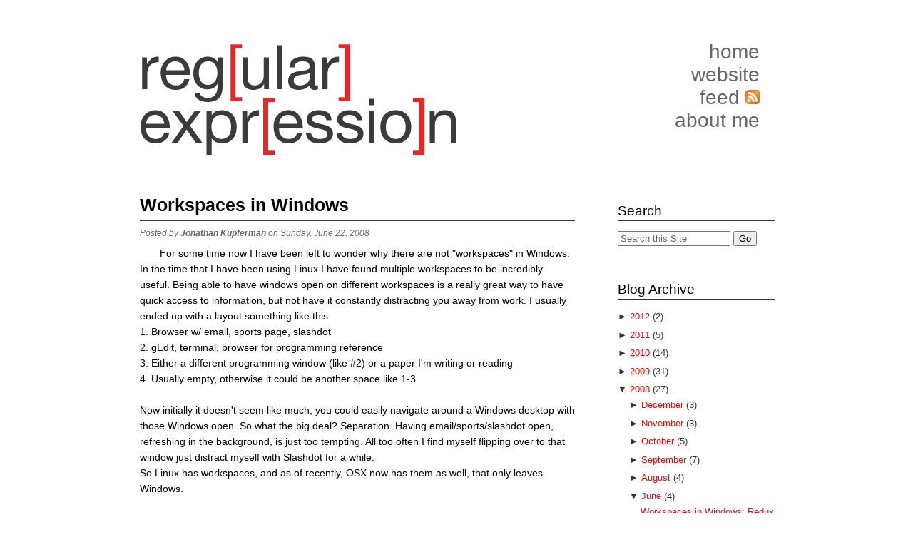

--- FILE ---
content_type: text/html; charset=UTF-8
request_url: https://www.regexprn.com/2008/06/workspaces-in-windows.html?widgetType=BlogArchive&widgetId=BlogArchive1&action=toggle&dir=open&;toggle=MONTHLY-1325404800000&toggleopen=MONTHLY-1212303600000
body_size: 10454
content:
<!DOCTYPE html>
<html xmlns='http://www.w3.org/1999/xhtml' xmlns:b='http://www.google.com/2005/gml/b' xmlns:data='http://www.google.com/2005/gml/data' xmlns:expr='http://www.google.com/2005/gml/expr'>
<head>
<link href='https://www.blogger.com/static/v1/widgets/55013136-widget_css_bundle.css' rel='stylesheet' type='text/css'/>
<!-- a post page -->
<title>Workspaces in Windows</title>
<!-- The index -->
<meta content='KoPFgOpcAIXDxuMjwQh8yi9dYolyEmiZllWjUk1CnCM' name='google-site-verification'/>
<style id='page-skin-1' type='text/css'><!--
#navbar-iframe {
display: none !important;
}
body {
color:#000000;
background-color: #ffffff;
font-family: Arial, Helvetica, "Bitstream Vera Sans", "Nimbus Sans L", Verdana, sans-serif;
font-size:small;
font-size-adjust:none;
font-stretch:normal;
font-style:normal;
font-variant:normal;
font-weight:normal;
line-height:normal;
margin:0;
text-align:center;
}
a:link {
color: #FF0000;
text-decoration:none;
}
a:visited {
color: #990033;
text-decoration:none;
}
a:hover {
color: red;
border-bottom:1px dotted red;
}
a img {
border-width:0;
}
#header-wrapper {
height:200px;
width:1000px;
}
#header-inner {
width: 600px;
float:left;
}
#header-right {
float: right;
padding-right: 75px;
width: 200px;
}
#header-right a:hover,{
border-bottom:1px dotted red;
color: red;
}
#header-right ul {
list-style: none;
text-align: right;
font-size: 28px;
margin: 0 0;
}
#heading a:hover, #heading img:hover {
border-bottom: 0px solid white;
}
#wrap2 {
width: 1000px;
}
#header {
width: 1000px;
color:#000000;
padding-top:57px;
text-align:left;
}
#header a {
color:#666666;
text-transform: lowercase;
}
#header a:hover {
border-bottom: none;
color: red;
}
#header h1 {
font-size:42px;
font-size-adjust:none;
font-stretch:normal;
font-style:italic;
font-variant:normal;
font-weight:normal;
letter-spacing:0;
line-height:normal;
margin:5px 5px 0;
padding:15px 20px 0;
text-transform:none;
}
#header .description {
color:#333333;
font-size:17px;
font-size-adjust:none;
font-stretch:normal;
font-style:italic;
font-variant:normal;
font-weight:normal;
letter-spacing:0;
line-height:normal;
margin:0 5px 5px;
max-width:1000px;
padding:0 20px 15px;
text-transform:none;
}
#header-inner img {
margin-right:auto;
padding-left: 50px;
}
#outer-wrapper {
font-size:100%;
font-size-adjust:none;
font-stretch:normal;
font-style:normal;
font-variant:normal;
font-weight:normal;
line-height:normal;
margin:0 auto;
text-align:left;
width:1000px;
}
#main-wrapper {
float:left;
margin-left:56px;
margin-top:40px;
overflow:visible;
width:610px;
}
#sidebar-wrapper {
float:right;
margin-right:54px;
margin-top:0;
overflow:hidden;
width:220px;
padding-top: 31px;
}
h2 {
border-bottom:1px solid #333333;
color:#000000;
font-size:19px;
font-size-adjust:none;
font-stretch:normal;
font-style:normal;
font-variant:normal;
font-weight:normal;
letter-spacing:0;
line-height:1.4em;
margin:1.5em 0 0.75em;
text-transform:none;
}
h2.date-header {
margin:1.5em 0 0.5em;
}
.post {
margin:0.5em 0 1.5em;
padding-bottom:1.5em;
}
.post h3 {
border-bottom:1px solid #333333;
color:#000000;
font-size:25px;
font-weight:normal;
line-height:1.4em;
margin:0.25em 0 0;
padding:0 0 4px;
}
.post h3 a, .post h3 a:visited, .post h3 strong  {
color:#000000;
display:block;
font-weight:bold;
text-decoration:none;
}
.post h3 a:hover {
border-bottom: none;
color: red;
}
.post h3 strong {
color:#333333;
}
div.post-body {
text-indent: 2.0em;
color:#000000;
font-size:14px;
line-height:1.6em;
margin:0 0 0.75em;
}
.post-body p {
margin: 8px 0;
}
.post-body blockquote {
line-height:1.4em;
}
.post-body h4 {
line-height: 1.2em;
margin: 18px 0 0 0;
}
div.post-body li {
text-indent: 0;
padding-bottom: 10px
}
.post-footer {
color:#666666;
font-size:12px;
font-size-adjust:none;
font-stretch:normal;
font-style:italic;
font-variant:normal;
font-weight:normal;
letter-spacing:0;
line-height:1.4em;
margin:0.75em 0;
text-transform:none;
}
.comment-link {
}
.post img {
border:1px solid #CCCCCC;
padding:2px;
}
.post img:hover {
text-decoration: none;
}
.post blockquote {
font-style:italic;
margin:1em 20px;
text-indent: 0px;
background-color: #F5F5F5;
padding: 14px;
border: 1px solid #C0C0C0;
}
.post blockquote p {
margin:0.75em 0;
}
.comment-author {
}
#comments h4 {
color:#666666;
font-weight:bold;
letter-spacing:0.2em;
line-height:1.4em;
margin:1em 0;
text-transform:none;
}
#comments-block {
line-height:1.6em;
margin:1em 0 1.5em;
}
#comments-block .comment-author {
background:#EEEEEE none repeat scroll 0 0;
border:1px solid #EEEEEE;
font-size:15px;
font-weight:bold;
margin-right:20px;
padding:5px;
}
#comments .blogger-comment-icon, .blogger-comment-icon {
background:#EEEEEE none repeat scroll 0 0;
border-color:#CCCCCC #CCCCCC #EEEEEE;
border-style:solid;
border-width:2px 1px 1px;
line-height:16px;
padding:5px;
}
#comments-block .comment-body {
border-left:1px solid #EEEEEE;
border-right:1px solid #EEEEEE;
margin-left:0;
margin-right:20px;
padding:7px;
}
#comments-block .comment-footer {
border-bottom:1px solid #EEEEEE;
border-left:1px solid #EEEEEE;
border-right:1px solid #EEEEEE;
font-size:11px;
line-height:1.4em;
margin:-0.25em 20px 2em 0;
padding:5px;
text-transform:none;
}
#comments-block .comment-body p {
margin:0 0 0.75em;
}
.deleted-comment {
color:gray;
font-style:italic;
}
#blog-pager-newer-link {
float:left;
}
#blog-pager-older-link {
float:right;
}
#blog-pager {
text-align:center;
}
.feed-links {
clear:both;
line-height:2.5em;
}
.sidebar {
color:#333333;
font-size:13px;
line-height:1.5em;
}
.sidebar ul {
list-style-image:none;
list-style-position:outside;
list-style-type:none;
margin:0;
padding:0;
}
.sidebar li {
border-bottom:1px dotted #CCCCCC;
line-height:1.5em;
margin:0;
padding:0 0 0.25em 0;
}
.sidebar .widget, .main .widget {
margin:0 0 1.5em;
padding:0 0 1.5em;
}
.main .Blog {
border-bottom-width:0;
}
.profile-img {
border:1px solid #CCCCCC;
float:left;
margin:0 5px 5px 0;
padding:4px;
}
.profile-data {
color:#999999;
font-size:78%;
font-size-adjust:none;
font-stretch:normal;
font-style:normal;
font-variant:normal;
font-weight:bold;
letter-spacing:0.1em;
line-height:1.6em;
margin:0;
text-transform:uppercase;
}
.profile-datablock {
margin:0.5em 0;
}
.profile-textblock {
line-height:1.6em;
margin:0.5em 0;
}
.profile-link {
font-size:78%;
font-size-adjust:none;
font-stretch:normal;
font-style:normal;
font-variant:normal;
font-weight:normal;
letter-spacing:0.1em;
line-height:normal;
text-transform:uppercase;
}
#header2 {
margin:0 auto;
width:1075px;
}
#content-wrapper {
}
#content {
}
#content p a:hover, #content li a:hover, #header-right li a:hover {
border-bottom:1px dotted red;
}
#footer {
margin:0 auto;
width:1075px;
}
#footer_inner {
height:121px;
margin:0 auto;
overflow:hidden;
width:1000px;
}
#footer_text {
font-family:arial;
margin-top:67px;
}
#footer_text p {
color:#000000;
font-size:12px;
}
#footer_text a {
color:#000000;
text-decoration:underline;
}
#footer_text a:hover {
text-decoration:none;
color: #000000;
}
#footer_text p.designed b a {
color:#FFFFFF;
}
#main_search {
float:right;
padding-top: 30px;
}
#searchform_top {
}
#searchform_top_text {
background:transparent none repeat scroll 0 0;
border: 2px solid #aeaeae;
color:#898174;
font-size:13px;
margin:0 5px 0 0;
width:200px;
}
#gosearch {
}
#headerrss img {
padding: 0 0 0 0;
}
pre {
text-indent: 0;
line-height: 10px;
}
.pastie {
width: 99%;
}
.allcode {
overflow: auto;
text-indent: 0px;
}
.pastie .allcode pre {
line-height: 1.6em;
}
.post-labels {
float: right;
}
.post-comment-link {
float: left;
}
.post-backlinks {
display: none;
}
.clear { clear: both; }

--></style>
<meta content='Jonathan Kupferman' name='author'/>
<meta content='ALL' name='ROBOTS'/>
<link href='https://blogger.googleusercontent.com/img/b/R29vZ2xl/AVvXsEj6rvXiiUsOLzS5DNMeFwyWIGdAMg9X2l3VikiGQIY2fJd4g7NxBIz4f-IBWlLE70hF_cF67vGBrQuM_Hq9AN0Z7MzACAUOPVA1vNtEIaGE3IZnVVM4flXlPqFr0FTQeqDUgGA_Doq6kA/s800/favicon.png' rel='shortcut icon' type='image/png'/>
<meta content='Workspaces in Windows - Regular Expression' name='Description'/>
<meta content='Workspaces in Windows - Regular Expression' name='Keywords'/>
<meta content='text/html; charset=UTF-8' http-equiv='Content-Type'/>
<meta content='blogger' name='generator'/>
<link href="https://www.regexprn.com/favicon.ico" rel='icon' type='image/x-icon' />
<link href="https://www.regexprn.com/2008/06/workspaces-in-windows.html" rel='canonical' />
<link rel="alternate" type="application/atom+xml" title="Regular Expression - Atom" href="https://www.regexprn.com/feeds/posts/default" />
<link rel="alternate" type="application/rss+xml" title="Regular Expression - RSS" href="https://www.regexprn.com/feeds/posts/default?alt=rss" />
<link rel="service.post" type="application/atom+xml" title="Regular Expression - Atom" href="https://www.blogger.com/feeds/45519206452066173/posts/default" />

<link rel="alternate" type="application/atom+xml" title="Regular Expression - Atom" href="https://www.regexprn.com/feeds/291304047648945384/comments/default" />
<!--Can't find substitution for tag [blog.ieCssRetrofitLinks]-->
<meta content='http://www.regexprn.com/2008/06/workspaces-in-windows.html' property='og:url'/>
<meta content='Workspaces in Windows' property='og:title'/>
<meta content='For some time now I have been left to wonder why there are not &quot;workspaces&quot; in Windows. In the time that I have been using Linux I have foun...' property='og:description'/>
<link href='https://www.blogger.com/dyn-css/authorization.css?targetBlogID=45519206452066173&amp;zx=039ef5b9-7c1b-4099-8ef2-fbf2789cfaa9' media='none' onload='if(media!=&#39;all&#39;)media=&#39;all&#39;' rel='stylesheet'/><noscript><link href='https://www.blogger.com/dyn-css/authorization.css?targetBlogID=45519206452066173&amp;zx=039ef5b9-7c1b-4099-8ef2-fbf2789cfaa9' rel='stylesheet'/></noscript>
<meta name='google-adsense-platform-account' content='ca-host-pub-1556223355139109'/>
<meta name='google-adsense-platform-domain' content='blogspot.com'/>

</head>
<body>
<div class='navbar section' id='navbar'><div class='widget Navbar' data-version='1' id='Navbar1'><script type="text/javascript">
    function setAttributeOnload(object, attribute, val) {
      if(window.addEventListener) {
        window.addEventListener('load',
          function(){ object[attribute] = val; }, false);
      } else {
        window.attachEvent('onload', function(){ object[attribute] = val; });
      }
    }
  </script>
<div id="navbar-iframe-container"></div>
<script type="text/javascript" src="https://apis.google.com/js/platform.js"></script>
<script type="text/javascript">
      gapi.load("gapi.iframes:gapi.iframes.style.bubble", function() {
        if (gapi.iframes && gapi.iframes.getContext) {
          gapi.iframes.getContext().openChild({
              url: 'https://www.blogger.com/navbar/45519206452066173?po\x3d291304047648945384\x26origin\x3dhttp://www.regexprn.com',
              where: document.getElementById("navbar-iframe-container"),
              id: "navbar-iframe"
          });
        }
      });
    </script><script type="text/javascript">
(function() {
var script = document.createElement('script');
script.type = 'text/javascript';
script.src = '//pagead2.googlesyndication.com/pagead/js/google_top_exp.js';
var head = document.getElementsByTagName('head')[0];
if (head) {
head.appendChild(script);
}})();
</script>
</div></div>
<div id='header2'>
<div id='outer-wrapper'><div id='wrap2'>
<!-- skip links for text browsers -->
<span id='skiplinks' style='display:none;'>
<a href='#main'>skip to main </a> |
      <a href='#sidebar'>skip to sidebar</a>
</span>
<div id='header-wrapper'>
<div class='header section' id='header'><div class='widget Header' data-version='1' id='Header1'>
<div id='header-inner'>
<a href="https://www.regexprn.com/" id='heading' style='display: block'>
<img alt='Regular Expression' height='166px; ' id='Header1_headerimg' src='https://blogger.googleusercontent.com/img/b/R29vZ2xl/AVvXsEiT-0Ffz7nBwdZfV6e0DLALZ_laOr2R6aq4XX82sD6pHaPbL5eFOEIyCe0TLvXgTd34y3-PyLggQYL1fURKPR83MT3_Dqlgoui3K4imlEMhyKspYYq6OiFxPpOoBspggJa5LsnKPRliXw/s458/regularexpression.png' style='display: block' width='458px; '/>
</a>
</div>
<div id='header-right'>
<ul>
<li><a href="https://www.regexprn.com/">Home</a></li>
<li><a href='http://jkupferman.com'>Website</a></li>
<li><a href="https://www.regexprn.com/feeds/posts/default">Feed <img alt='RSS Icon' height='20' id='headerrss' src="https://lh4.ggpht.com/_I87VE3BDogc/SwzUAghhpVI/AAAAAAAAAJ4/kvo3rY9m84w/s800/feed-icon.png" width='20' /></a></li>
<li><a href="https://www.regexprn.com/2008/03/vilkommen.html" rel='me'>About Me</a></li>
</ul>
</div>
</div></div>
</div>
<div class='clear'></div>
</div>
<div id='content-wrapper'>
<div id='content'>
<div id='crosscol-wrapper' style='text-align:center'>
<div class='crosscol no-items section' id='crosscol'></div>
</div>
<div id='main-wrapper'>
<div class='main section' id='main'><div class='widget Blog' data-version='1' id='Blog1'>
<div class='blog-posts hfeed'>
<!--Can't find substitution for tag [defaultAdStart]-->
<div class='post hentry uncustomized-post-template'>
<a name='291304047648945384'></a>
<h3 class='post-title entry-title'>
<a class='pheader' href="https://www.regexprn.com/2008/06/workspaces-in-windows.html">Workspaces in Windows</a>
</h3>
<div class='post-footer'>
<div class='post-header-line-1'></div>
<div class='post-footer-line post-footer-line-1'>
<span class='post-author vcard'>
Posted by
<span class='fn'><b>Jonathan Kupferman</b></span>
</span>
<span class='post-timestamp'>on Sunday, June 22, 2008</span>
</div>
</div>
<div class='post-header-line-1'></div>
<div class='post-body entry-content'>
For some time now I have been left to wonder why there are not "workspaces" in Windows. In the time that I have been using Linux I have found multiple workspaces to be incredibly useful. Being able to have windows open on different workspaces is a really great way to have quick access to information, but not have it constantly distracting you away from work. I usually ended up with a layout something like this:<br />1. Browser w/ email, sports page, slashdot<br />2. gEdit, terminal, browser for programming reference<br />3. Either a different programming window (like #2) or a paper I'm writing or reading<br />4. Usually empty, otherwise it could be another space like 1-3<br /><br />Now initially it doesn't seem like much, you could easily navigate around a Windows desktop with those Windows open. So what the big deal? Separation. Having email/sports/slashdot open, refreshing in the background, is just too tempting. All too often I find myself flipping over to that window just distract myself with Slashdot for a while.<br />So Linux has workspaces, and as of recently, OSX now has them as well, that only leaves Windows.<br /><br />There are mainly a few arguments for why multiple workspaces are worthwhile. First, many users (myself included) find that workspaces improve productivity greatly. In the jobs I have worked at I often have seen co-workers with TONS of windows open and they have quite a time managing them. For those of us who don't have multi-monitor setups (or even if we do), workspaces provide a lot of extra room to work with.<br /><br />Now if they are all I have cracked them up to be, why wouldn't Microsoft jump through rings of fire to make them? Well there are a few reasons why I would see them not doing this. First, there is probably a large population of Windows users who would likely not use them. Think about the grandmas and moms who use their computers to check email and look at pictures of their kids online, they either wont know about them, or not seen any use for them. This doesn't seem that bad since they would effectively be in the same position as they are now since they would not use the workspaces. It turns out not to be so simple, one could imagine how many times windows would magically "disappear" to other workspaces and they would have no idea how to get them back. Given that number of users who use Windows on a daily basis, the number of times this would happen would be astronomical.<br /><br />I think a reasonable solution to this would be to only include workspaces in upgraded Windows editions, so leave it out of "Home" editions but include it in "Professional" or "Ultimate" editions. In doing this, workspaces would be provided to business and power users, while home users wouldn't have to deal with them, everyone is happy.<br /><br /><span style="font-style: italic;">Originally I wrote about some of the patent issues that have come up with Red Hat and Apple from IP Solutions, and how that would affect Microsoft's decision to include that feature.  In looking into it there seems there is more going then I originally noticed, so I'm going to do some homework on the topic before I comment here.</span><br /><br /><span style="font-style: italic;">Tune in next time when I talk about how file sharing and BitTorrent help Web 2.0 technologies</span>
<div style='clear: both;'></div>
</div>
<div class='post-footer'>
<div class='post-footer-line post-footer-line-1'>
<div class='post-footer-line post-footer-line-2'>
<span class='post-labels'>
Labels:
<a href="https://www.regexprn.com/search/label/linux" rel='tag'>linux</a>,
<a href="https://www.regexprn.com/search/label/microsoft" rel='tag'>microsoft</a>,
<a href="https://www.regexprn.com/search/label/windows" rel='tag'>windows</a>,
<a href="https://www.regexprn.com/search/label/workspace" rel='tag'>workspace</a>
</span>
<span class='post-comment-link'>
</span>
</div>
<span class='reaction-buttons'>
</span>
<span class='star-ratings'>
</span>
<span class='post-backlinks post-comment-link'>
</span>
<span class='post-icons'>
</span>
</div>
<div class='post-footer-line post-footer-line-3'>
<span class='post-location'>
</span>
</div>
</div>
</div>
<div class='comments' id='comments'>
<a name='comments'></a>
<h4>
0
comments:
        
</h4>
<dl id='comments-block'>
</dl>
<p class='comment-footer'>
<div class='comment-form'>
<a name='comment-form'></a>
<h4 id='comment-post-message'>Post a Comment</h4>
<p>
</p>
<a href='https://www.blogger.com/comment/frame/45519206452066173?po=291304047648945384&hl=en&saa=85391&origin=http://www.regexprn.com' id='comment-editor-src'></a>
<iframe allowtransparency='true' class='blogger-iframe-colorize blogger-comment-from-post' frameborder='0' height='410' id='comment-editor' name='comment-editor' scrolling='no' src='' width='100%'></iframe>
<!--Can't find substitution for tag [post.friendConnectJs]-->
<script src='https://www.blogger.com/static/v1/jsbin/1345082660-comment_from_post_iframe.js' type='text/javascript'></script>
<script type='text/javascript'>
      BLOG_CMT_createIframe('https://www.blogger.com/rpc_relay.html', '0');
    </script>
</div>
</p>
<div id='backlinks-container'>
<div id='Blog1_backlinks-container'>
</div>
</div>
</div>
<!--Can't find substitution for tag [adEnd]-->
</div>
<div class='blog-pager' id='blog-pager'>
<span id='blog-pager-newer-link'>
<a class='blog-pager-newer-link' href="https://www.regexprn.com/2008/06/workspaces-in-windows-redux.html" id='Blog1_blog-pager-newer-link' title='Newer Post'>Newer Post</a>
</span>
<span id='blog-pager-older-link'>
<a class='blog-pager-older-link' href="https://www.regexprn.com/2008/06/apple-sticking-it-to-ipod-touch-users.html" id='Blog1_blog-pager-older-link' title='Older Post'>Older Post</a>
</span>
<a class='home-link' href="https://www.regexprn.com/">Home</a>
</div>
<div class='clear'></div>
</div></div>
</div>
<div id='sidebar-wrapper'>
<div class='sidebar section' id='sidebar'><div class='widget HTML' data-version='1' id='HTML1'>
<h2 class='title'>Search</h2>
<div class='widget-content'>
<form id="searchThis" action="/search" style="display: inline;" method="get"><input onfocus="if(this.value==this.defaultValue)this.value='';" value="Search this Site" type="text" id="searchBox" onblur="if(this.value=='')this.value=this.defaultValue;" style="width: 150px;color:#636363;" vinput="" name="q"/> <input id="searchButton" value="Go" type="submit"/></form>
</div>
</div><div class='widget BlogArchive' data-version='1' id='BlogArchive1'>
<h2>Blog Archive</h2>
<div class='widget-content'>
<div id='ArchiveList'>
<div id='BlogArchive1_ArchiveList'>
<ul class='hierarchy'>
<li class='archivedate collapsed'>
<a class='toggle' href='//www.regexprn.com/2008/06/workspaces-in-windows.html?widgetType=BlogArchive&widgetId=BlogArchive1&action=toggle&dir=open&;toggle=YEARLY-1325404800000&toggleopen=MONTHLY-1212303600000'>
<span class='zippy'>

              &#9658;
            
</span>
</a>
<a class='post-count-link' href="https://www.regexprn.com/2012/">
2012
</a>
<span class='post-count' dir='ltr'>(2)</span>
<ul class='hierarchy'>
<li class='archivedate collapsed'>
<a class='toggle' href='//www.regexprn.com/2008/06/workspaces-in-windows.html?widgetType=BlogArchive&widgetId=BlogArchive1&action=toggle&dir=open&;toggle=MONTHLY-1333263600000&toggleopen=MONTHLY-1212303600000'>
<span class='zippy'>

              &#9658;
            
</span>
</a>
<a class='post-count-link' href="https://www.regexprn.com/2012/04/">
April
</a>
<span class='post-count' dir='ltr'>(1)</span>
</li>
</ul>
<ul class='hierarchy'>
<li class='archivedate collapsed'>
<a class='toggle' href='//www.regexprn.com/2008/06/workspaces-in-windows.html?widgetType=BlogArchive&widgetId=BlogArchive1&action=toggle&dir=open&;toggle=MONTHLY-1325404800000&toggleopen=MONTHLY-1212303600000'>
<span class='zippy'>

              &#9658;
            
</span>
</a>
<a class='post-count-link' href="https://www.regexprn.com/2012/01/">
January
</a>
<span class='post-count' dir='ltr'>(1)</span>
</li>
</ul>
</li>
</ul>
<ul class='hierarchy'>
<li class='archivedate collapsed'>
<a class='toggle' href='//www.regexprn.com/2008/06/workspaces-in-windows.html?widgetType=BlogArchive&widgetId=BlogArchive1&action=toggle&dir=open&;toggle=YEARLY-1293868800000&toggleopen=MONTHLY-1212303600000'>
<span class='zippy'>

              &#9658;
            
</span>
</a>
<a class='post-count-link' href="https://www.regexprn.com/2011/">
2011
</a>
<span class='post-count' dir='ltr'>(5)</span>
<ul class='hierarchy'>
<li class='archivedate collapsed'>
<a class='toggle' href='//www.regexprn.com/2008/06/workspaces-in-windows.html?widgetType=BlogArchive&widgetId=BlogArchive1&action=toggle&dir=open&;toggle=MONTHLY-1320130800000&toggleopen=MONTHLY-1212303600000'>
<span class='zippy'>

              &#9658;
            
</span>
</a>
<a class='post-count-link' href="https://www.regexprn.com/2011/11/">
November
</a>
<span class='post-count' dir='ltr'>(2)</span>
</li>
</ul>
<ul class='hierarchy'>
<li class='archivedate collapsed'>
<a class='toggle' href='//www.regexprn.com/2008/06/workspaces-in-windows.html?widgetType=BlogArchive&widgetId=BlogArchive1&action=toggle&dir=open&;toggle=MONTHLY-1309503600000&toggleopen=MONTHLY-1212303600000'>
<span class='zippy'>

              &#9658;
            
</span>
</a>
<a class='post-count-link' href="https://www.regexprn.com/2011/07/">
July
</a>
<span class='post-count' dir='ltr'>(1)</span>
</li>
</ul>
<ul class='hierarchy'>
<li class='archivedate collapsed'>
<a class='toggle' href='//www.regexprn.com/2008/06/workspaces-in-windows.html?widgetType=BlogArchive&widgetId=BlogArchive1&action=toggle&dir=open&;toggle=MONTHLY-1306911600000&toggleopen=MONTHLY-1212303600000'>
<span class='zippy'>

              &#9658;
            
</span>
</a>
<a class='post-count-link' href="https://www.regexprn.com/2011/06/">
June
</a>
<span class='post-count' dir='ltr'>(2)</span>
</li>
</ul>
</li>
</ul>
<ul class='hierarchy'>
<li class='archivedate collapsed'>
<a class='toggle' href='//www.regexprn.com/2008/06/workspaces-in-windows.html?widgetType=BlogArchive&widgetId=BlogArchive1&action=toggle&dir=open&;toggle=YEARLY-1262332800000&toggleopen=MONTHLY-1212303600000'>
<span class='zippy'>

              &#9658;
            
</span>
</a>
<a class='post-count-link' href="https://www.regexprn.com/2010/">
2010
</a>
<span class='post-count' dir='ltr'>(14)</span>
<ul class='hierarchy'>
<li class='archivedate collapsed'>
<a class='toggle' href='//www.regexprn.com/2008/06/workspaces-in-windows.html?widgetType=BlogArchive&widgetId=BlogArchive1&action=toggle&dir=open&;toggle=MONTHLY-1291190400000&toggleopen=MONTHLY-1212303600000'>
<span class='zippy'>

              &#9658;
            
</span>
</a>
<a class='post-count-link' href="https://www.regexprn.com/2010/12/">
December
</a>
<span class='post-count' dir='ltr'>(2)</span>
</li>
</ul>
<ul class='hierarchy'>
<li class='archivedate collapsed'>
<a class='toggle' href='//www.regexprn.com/2008/06/workspaces-in-windows.html?widgetType=BlogArchive&widgetId=BlogArchive1&action=toggle&dir=open&;toggle=MONTHLY-1283324400000&toggleopen=MONTHLY-1212303600000'>
<span class='zippy'>

              &#9658;
            
</span>
</a>
<a class='post-count-link' href="https://www.regexprn.com/2010/09/">
September
</a>
<span class='post-count' dir='ltr'>(1)</span>
</li>
</ul>
<ul class='hierarchy'>
<li class='archivedate collapsed'>
<a class='toggle' href='//www.regexprn.com/2008/06/workspaces-in-windows.html?widgetType=BlogArchive&widgetId=BlogArchive1&action=toggle&dir=open&;toggle=MONTHLY-1275375600000&toggleopen=MONTHLY-1212303600000'>
<span class='zippy'>

              &#9658;
            
</span>
</a>
<a class='post-count-link' href="https://www.regexprn.com/2010/06/">
June
</a>
<span class='post-count' dir='ltr'>(1)</span>
</li>
</ul>
<ul class='hierarchy'>
<li class='archivedate collapsed'>
<a class='toggle' href='//www.regexprn.com/2008/06/workspaces-in-windows.html?widgetType=BlogArchive&widgetId=BlogArchive1&action=toggle&dir=open&;toggle=MONTHLY-1272697200000&toggleopen=MONTHLY-1212303600000'>
<span class='zippy'>

              &#9658;
            
</span>
</a>
<a class='post-count-link' href="https://www.regexprn.com/2010/05/">
May
</a>
<span class='post-count' dir='ltr'>(2)</span>
</li>
</ul>
<ul class='hierarchy'>
<li class='archivedate collapsed'>
<a class='toggle' href='//www.regexprn.com/2008/06/workspaces-in-windows.html?widgetType=BlogArchive&widgetId=BlogArchive1&action=toggle&dir=open&;toggle=MONTHLY-1270105200000&toggleopen=MONTHLY-1212303600000'>
<span class='zippy'>

              &#9658;
            
</span>
</a>
<a class='post-count-link' href="https://www.regexprn.com/2010/04/">
April
</a>
<span class='post-count' dir='ltr'>(1)</span>
</li>
</ul>
<ul class='hierarchy'>
<li class='archivedate collapsed'>
<a class='toggle' href='//www.regexprn.com/2008/06/workspaces-in-windows.html?widgetType=BlogArchive&widgetId=BlogArchive1&action=toggle&dir=open&;toggle=MONTHLY-1267430400000&toggleopen=MONTHLY-1212303600000'>
<span class='zippy'>

              &#9658;
            
</span>
</a>
<a class='post-count-link' href="https://www.regexprn.com/2010/03/">
March
</a>
<span class='post-count' dir='ltr'>(2)</span>
</li>
</ul>
<ul class='hierarchy'>
<li class='archivedate collapsed'>
<a class='toggle' href='//www.regexprn.com/2008/06/workspaces-in-windows.html?widgetType=BlogArchive&widgetId=BlogArchive1&action=toggle&dir=open&;toggle=MONTHLY-1265011200000&toggleopen=MONTHLY-1212303600000'>
<span class='zippy'>

              &#9658;
            
</span>
</a>
<a class='post-count-link' href="https://www.regexprn.com/2010/02/">
February
</a>
<span class='post-count' dir='ltr'>(1)</span>
</li>
</ul>
<ul class='hierarchy'>
<li class='archivedate collapsed'>
<a class='toggle' href='//www.regexprn.com/2008/06/workspaces-in-windows.html?widgetType=BlogArchive&widgetId=BlogArchive1&action=toggle&dir=open&;toggle=MONTHLY-1262332800000&toggleopen=MONTHLY-1212303600000'>
<span class='zippy'>

              &#9658;
            
</span>
</a>
<a class='post-count-link' href="https://www.regexprn.com/2010/01/">
January
</a>
<span class='post-count' dir='ltr'>(4)</span>
</li>
</ul>
</li>
</ul>
<ul class='hierarchy'>
<li class='archivedate collapsed'>
<a class='toggle' href='//www.regexprn.com/2008/06/workspaces-in-windows.html?widgetType=BlogArchive&widgetId=BlogArchive1&action=toggle&dir=open&;toggle=YEARLY-1230796800000&toggleopen=MONTHLY-1212303600000'>
<span class='zippy'>

              &#9658;
            
</span>
</a>
<a class='post-count-link' href="https://www.regexprn.com/2009/">
2009
</a>
<span class='post-count' dir='ltr'>(31)</span>
<ul class='hierarchy'>
<li class='archivedate collapsed'>
<a class='toggle' href='//www.regexprn.com/2008/06/workspaces-in-windows.html?widgetType=BlogArchive&widgetId=BlogArchive1&action=toggle&dir=open&;toggle=MONTHLY-1259654400000&toggleopen=MONTHLY-1212303600000'>
<span class='zippy'>

              &#9658;
            
</span>
</a>
<a class='post-count-link' href="https://www.regexprn.com/2009/12/">
December
</a>
<span class='post-count' dir='ltr'>(1)</span>
</li>
</ul>
<ul class='hierarchy'>
<li class='archivedate collapsed'>
<a class='toggle' href='//www.regexprn.com/2008/06/workspaces-in-windows.html?widgetType=BlogArchive&widgetId=BlogArchive1&action=toggle&dir=open&;toggle=MONTHLY-1257058800000&toggleopen=MONTHLY-1212303600000'>
<span class='zippy'>

              &#9658;
            
</span>
</a>
<a class='post-count-link' href="https://www.regexprn.com/2009/11/">
November
</a>
<span class='post-count' dir='ltr'>(3)</span>
</li>
</ul>
<ul class='hierarchy'>
<li class='archivedate collapsed'>
<a class='toggle' href='//www.regexprn.com/2008/06/workspaces-in-windows.html?widgetType=BlogArchive&widgetId=BlogArchive1&action=toggle&dir=open&;toggle=MONTHLY-1254380400000&toggleopen=MONTHLY-1212303600000'>
<span class='zippy'>

              &#9658;
            
</span>
</a>
<a class='post-count-link' href="https://www.regexprn.com/2009/10/">
October
</a>
<span class='post-count' dir='ltr'>(2)</span>
</li>
</ul>
<ul class='hierarchy'>
<li class='archivedate collapsed'>
<a class='toggle' href='//www.regexprn.com/2008/06/workspaces-in-windows.html?widgetType=BlogArchive&widgetId=BlogArchive1&action=toggle&dir=open&;toggle=MONTHLY-1251788400000&toggleopen=MONTHLY-1212303600000'>
<span class='zippy'>

              &#9658;
            
</span>
</a>
<a class='post-count-link' href="https://www.regexprn.com/2009/09/">
September
</a>
<span class='post-count' dir='ltr'>(3)</span>
</li>
</ul>
<ul class='hierarchy'>
<li class='archivedate collapsed'>
<a class='toggle' href='//www.regexprn.com/2008/06/workspaces-in-windows.html?widgetType=BlogArchive&widgetId=BlogArchive1&action=toggle&dir=open&;toggle=MONTHLY-1249110000000&toggleopen=MONTHLY-1212303600000'>
<span class='zippy'>

              &#9658;
            
</span>
</a>
<a class='post-count-link' href="https://www.regexprn.com/2009/08/">
August
</a>
<span class='post-count' dir='ltr'>(3)</span>
</li>
</ul>
<ul class='hierarchy'>
<li class='archivedate collapsed'>
<a class='toggle' href='//www.regexprn.com/2008/06/workspaces-in-windows.html?widgetType=BlogArchive&widgetId=BlogArchive1&action=toggle&dir=open&;toggle=MONTHLY-1246431600000&toggleopen=MONTHLY-1212303600000'>
<span class='zippy'>

              &#9658;
            
</span>
</a>
<a class='post-count-link' href="https://www.regexprn.com/2009/07/">
July
</a>
<span class='post-count' dir='ltr'>(2)</span>
</li>
</ul>
<ul class='hierarchy'>
<li class='archivedate collapsed'>
<a class='toggle' href='//www.regexprn.com/2008/06/workspaces-in-windows.html?widgetType=BlogArchive&widgetId=BlogArchive1&action=toggle&dir=open&;toggle=MONTHLY-1243839600000&toggleopen=MONTHLY-1212303600000'>
<span class='zippy'>

              &#9658;
            
</span>
</a>
<a class='post-count-link' href="https://www.regexprn.com/2009/06/">
June
</a>
<span class='post-count' dir='ltr'>(3)</span>
</li>
</ul>
<ul class='hierarchy'>
<li class='archivedate collapsed'>
<a class='toggle' href='//www.regexprn.com/2008/06/workspaces-in-windows.html?widgetType=BlogArchive&widgetId=BlogArchive1&action=toggle&dir=open&;toggle=MONTHLY-1241161200000&toggleopen=MONTHLY-1212303600000'>
<span class='zippy'>

              &#9658;
            
</span>
</a>
<a class='post-count-link' href="https://www.regexprn.com/2009/05/">
May
</a>
<span class='post-count' dir='ltr'>(4)</span>
</li>
</ul>
<ul class='hierarchy'>
<li class='archivedate collapsed'>
<a class='toggle' href='//www.regexprn.com/2008/06/workspaces-in-windows.html?widgetType=BlogArchive&widgetId=BlogArchive1&action=toggle&dir=open&;toggle=MONTHLY-1238569200000&toggleopen=MONTHLY-1212303600000'>
<span class='zippy'>

              &#9658;
            
</span>
</a>
<a class='post-count-link' href="https://www.regexprn.com/2009/04/">
April
</a>
<span class='post-count' dir='ltr'>(2)</span>
</li>
</ul>
<ul class='hierarchy'>
<li class='archivedate collapsed'>
<a class='toggle' href='//www.regexprn.com/2008/06/workspaces-in-windows.html?widgetType=BlogArchive&widgetId=BlogArchive1&action=toggle&dir=open&;toggle=MONTHLY-1235894400000&toggleopen=MONTHLY-1212303600000'>
<span class='zippy'>

              &#9658;
            
</span>
</a>
<a class='post-count-link' href="https://www.regexprn.com/2009/03/">
March
</a>
<span class='post-count' dir='ltr'>(5)</span>
</li>
</ul>
<ul class='hierarchy'>
<li class='archivedate collapsed'>
<a class='toggle' href='//www.regexprn.com/2008/06/workspaces-in-windows.html?widgetType=BlogArchive&widgetId=BlogArchive1&action=toggle&dir=open&;toggle=MONTHLY-1233475200000&toggleopen=MONTHLY-1212303600000'>
<span class='zippy'>

              &#9658;
            
</span>
</a>
<a class='post-count-link' href="https://www.regexprn.com/2009/02/">
February
</a>
<span class='post-count' dir='ltr'>(1)</span>
</li>
</ul>
<ul class='hierarchy'>
<li class='archivedate collapsed'>
<a class='toggle' href='//www.regexprn.com/2008/06/workspaces-in-windows.html?widgetType=BlogArchive&widgetId=BlogArchive1&action=toggle&dir=open&;toggle=MONTHLY-1230796800000&toggleopen=MONTHLY-1212303600000'>
<span class='zippy'>

              &#9658;
            
</span>
</a>
<a class='post-count-link' href="https://www.regexprn.com/2009/01/">
January
</a>
<span class='post-count' dir='ltr'>(2)</span>
</li>
</ul>
</li>
</ul>
<ul class='hierarchy'>
<li class='archivedate expanded'>
<a class='toggle' href='//www.regexprn.com/2008/06/workspaces-in-windows.html?widgetType=BlogArchive&widgetId=BlogArchive1&action=toggle&dir=close&toggle=YEARLY-1199174400000&toggleopen=MONTHLY-1212303600000'>
<span class='zippy toggle-open'>&#9660; </span>
</a>
<a class='post-count-link' href="https://www.regexprn.com/2008/">
2008
</a>
<span class='post-count' dir='ltr'>(27)</span>
<ul class='hierarchy'>
<li class='archivedate collapsed'>
<a class='toggle' href='//www.regexprn.com/2008/06/workspaces-in-windows.html?widgetType=BlogArchive&widgetId=BlogArchive1&action=toggle&dir=open&;toggle=MONTHLY-1228118400000&toggleopen=MONTHLY-1212303600000'>
<span class='zippy'>

              &#9658;
            
</span>
</a>
<a class='post-count-link' href="https://www.regexprn.com/2008/12/">
December
</a>
<span class='post-count' dir='ltr'>(3)</span>
</li>
</ul>
<ul class='hierarchy'>
<li class='archivedate collapsed'>
<a class='toggle' href='//www.regexprn.com/2008/06/workspaces-in-windows.html?widgetType=BlogArchive&widgetId=BlogArchive1&action=toggle&dir=open&;toggle=MONTHLY-1225522800000&toggleopen=MONTHLY-1212303600000'>
<span class='zippy'>

              &#9658;
            
</span>
</a>
<a class='post-count-link' href="https://www.regexprn.com/2008/11/">
November
</a>
<span class='post-count' dir='ltr'>(3)</span>
</li>
</ul>
<ul class='hierarchy'>
<li class='archivedate collapsed'>
<a class='toggle' href='//www.regexprn.com/2008/06/workspaces-in-windows.html?widgetType=BlogArchive&widgetId=BlogArchive1&action=toggle&dir=open&;toggle=MONTHLY-1222844400000&toggleopen=MONTHLY-1212303600000'>
<span class='zippy'>

              &#9658;
            
</span>
</a>
<a class='post-count-link' href="https://www.regexprn.com/2008/10/">
October
</a>
<span class='post-count' dir='ltr'>(5)</span>
</li>
</ul>
<ul class='hierarchy'>
<li class='archivedate collapsed'>
<a class='toggle' href='//www.regexprn.com/2008/06/workspaces-in-windows.html?widgetType=BlogArchive&widgetId=BlogArchive1&action=toggle&dir=open&;toggle=MONTHLY-1220252400000&toggleopen=MONTHLY-1212303600000'>
<span class='zippy'>

              &#9658;
            
</span>
</a>
<a class='post-count-link' href="https://www.regexprn.com/2008/09/">
September
</a>
<span class='post-count' dir='ltr'>(7)</span>
</li>
</ul>
<ul class='hierarchy'>
<li class='archivedate collapsed'>
<a class='toggle' href='//www.regexprn.com/2008/06/workspaces-in-windows.html?widgetType=BlogArchive&widgetId=BlogArchive1&action=toggle&dir=open&;toggle=MONTHLY-1217574000000&toggleopen=MONTHLY-1212303600000'>
<span class='zippy'>

              &#9658;
            
</span>
</a>
<a class='post-count-link' href="https://www.regexprn.com/2008/08/">
August
</a>
<span class='post-count' dir='ltr'>(4)</span>
</li>
</ul>
<ul class='hierarchy'>
<li class='archivedate expanded'>
<a class='toggle' href='//www.regexprn.com/2008/06/workspaces-in-windows.html?widgetType=BlogArchive&widgetId=BlogArchive1&action=toggle&dir=close&toggle=MONTHLY-1212303600000&toggleopen=MONTHLY-1212303600000'>
<span class='zippy toggle-open'>&#9660; </span>
</a>
<a class='post-count-link' href="https://www.regexprn.com/2008/06/">
June
</a>
<span class='post-count' dir='ltr'>(4)</span>
<ul class='posts'>
<li><a href="https://www.regexprn.com/2008/06/workspaces-in-windows-redux.html">Workspaces in Windows: Redux</a></li>
<li><a href="https://www.regexprn.com/2008/06/workspaces-in-windows.html">Workspaces in Windows</a></li>
<li><a href="https://www.regexprn.com/2008/06/apple-sticking-it-to-ipod-touch-users.html">To touch or not touch</a></li>
<li><a href="https://www.regexprn.com/2008/06/im-back-with-content.html">I&#39;m back, with content</a></li>
</ul>
</li>
</ul>
<ul class='hierarchy'>
<li class='archivedate collapsed'>
<a class='toggle' href='//www.regexprn.com/2008/06/workspaces-in-windows.html?widgetType=BlogArchive&widgetId=BlogArchive1&action=toggle&dir=open&;toggle=MONTHLY-1204358400000&toggleopen=MONTHLY-1212303600000'>
<span class='zippy'>

              &#9658;
            
</span>
</a>
<a class='post-count-link' href="https://www.regexprn.com/2008/03/">
March
</a>
<span class='post-count' dir='ltr'>(1)</span>
</li>
</ul>
</li>
</ul>
</div>
</div>
</div>
</div><div class='widget Label' data-version='1' id='Label1'>
<h2>Labels</h2>
<div class='widget-content'>
<ul>
<li>
<span dir='ltr'>(14)</span>
<a dir='ltr' href="https://www.regexprn.com/search/label/microsoft">microsoft</a>
</li>
<li>
<span dir='ltr'>(11)</span>
<a dir='ltr' href="https://www.regexprn.com/search/label/Google">Google</a>
</li>
<li>
<span dir='ltr'>(9)</span>
<a dir='ltr' href="https://www.regexprn.com/search/label/Amazon">Amazon</a>
</li>
<li>
<span dir='ltr'>(9)</span>
<a dir='ltr' href="https://www.regexprn.com/search/label/cloud%20computing">cloud computing</a>
</li>
<li>
<span dir='ltr'>(8)</span>
<a dir='ltr' href="https://www.regexprn.com/search/label/windows">windows</a>
</li>
<li>
<span dir='ltr'>(6)</span>
<a dir='ltr' href="https://www.regexprn.com/search/label/apple">apple</a>
</li>
<li>
<span dir='ltr'>(5)</span>
<a dir='ltr' href="https://www.regexprn.com/search/label/amazon%20ec2">amazon ec2</a>
</li>
<li>
<span dir='ltr'>(5)</span>
<a dir='ltr' href="https://www.regexprn.com/search/label/linux">linux</a>
</li>
<li>
<span dir='ltr'>(4)</span>
<a dir='ltr' href="https://www.regexprn.com/search/label/Rails">Rails</a>
</li>
<li>
<span dir='ltr'>(4)</span>
<a dir='ltr' href="https://www.regexprn.com/search/label/Ruby%20on%20Rails">Ruby on Rails</a>
</li>
<li>
<span dir='ltr'>(4)</span>
<a dir='ltr' href="https://www.regexprn.com/search/label/advertising">advertising</a>
</li>
<li>
<span dir='ltr'>(4)</span>
<a dir='ltr' href="https://www.regexprn.com/search/label/design">design</a>
</li>
<li>
<span dir='ltr'>(4)</span>
<a dir='ltr' href="https://www.regexprn.com/search/label/laptop">laptop</a>
</li>
<li>
<span dir='ltr'>(4)</span>
<a dir='ltr' href="https://www.regexprn.com/search/label/python">python</a>
</li>
<li>
<span dir='ltr'>(4)</span>
<a dir='ltr' href="https://www.regexprn.com/search/label/web%20performance">web performance</a>
</li>
<li>
<span dir='ltr'>(3)</span>
<a dir='ltr' href="https://www.regexprn.com/search/label/Blog">Blog</a>
</li>
<li>
<span dir='ltr'>(3)</span>
<a dir='ltr' href="https://www.regexprn.com/search/label/Caching">Caching</a>
</li>
<li>
<span dir='ltr'>(3)</span>
<a dir='ltr' href="https://www.regexprn.com/search/label/Facebook">Facebook</a>
</li>
<li>
<span dir='ltr'>(3)</span>
<a dir='ltr' href="https://www.regexprn.com/search/label/Gmail">Gmail</a>
</li>
<li>
<span dir='ltr'>(3)</span>
<a dir='ltr' href="https://www.regexprn.com/search/label/Internet%20Explorer">Internet Explorer</a>
</li>
<li>
<span dir='ltr'>(3)</span>
<a dir='ltr' href="https://www.regexprn.com/search/label/Kindle">Kindle</a>
</li>
<li>
<span dir='ltr'>(3)</span>
<a dir='ltr' href="https://www.regexprn.com/search/label/Performance">Performance</a>
</li>
<li>
<span dir='ltr'>(3)</span>
<a dir='ltr' href="https://www.regexprn.com/search/label/Platform-as-a-Service">Platform-as-a-Service</a>
</li>
<li>
<span dir='ltr'>(3)</span>
<a dir='ltr' href="https://www.regexprn.com/search/label/RSS">RSS</a>
</li>
<li>
<span dir='ltr'>(3)</span>
<a dir='ltr' href="https://www.regexprn.com/search/label/RSS%20Readers">RSS Readers</a>
</li>
<li>
<span dir='ltr'>(3)</span>
<a dir='ltr' href="https://www.regexprn.com/search/label/Rackspace">Rackspace</a>
</li>
<li>
<span dir='ltr'>(3)</span>
<a dir='ltr' href="https://www.regexprn.com/search/label/Ruby">Ruby</a>
</li>
<li>
<span dir='ltr'>(3)</span>
<a dir='ltr' href="https://www.regexprn.com/search/label/Seinfeld">Seinfeld</a>
</li>
<li>
<span dir='ltr'>(3)</span>
<a dir='ltr' href="https://www.regexprn.com/search/label/Yahoo">Yahoo</a>
</li>
<li>
<span dir='ltr'>(3)</span>
<a dir='ltr' href="https://www.regexprn.com/search/label/web%20design">web design</a>
</li>
<li>
<span dir='ltr'>(2)</span>
<a dir='ltr' href="https://www.regexprn.com/search/label/Andriod">Andriod</a>
</li>
<li>
<span dir='ltr'>(2)</span>
<a dir='ltr' href="https://www.regexprn.com/search/label/Azure">Azure</a>
</li>
<li>
<span dir='ltr'>(2)</span>
<a dir='ltr' href="https://www.regexprn.com/search/label/Bloggers">Bloggers</a>
</li>
<li>
<span dir='ltr'>(2)</span>
<a dir='ltr' href="https://www.regexprn.com/search/label/CSS">CSS</a>
</li>
<li>
<span dir='ltr'>(2)</span>
<a dir='ltr' href="https://www.regexprn.com/search/label/Chrome">Chrome</a>
</li>
<li>
<span dir='ltr'>(2)</span>
<a dir='ltr' href="https://www.regexprn.com/search/label/College">College</a>
</li>
<li>
<span dir='ltr'>(2)</span>
<a dir='ltr' href="https://www.regexprn.com/search/label/Downtime">Downtime</a>
</li>
<li>
<span dir='ltr'>(2)</span>
<a dir='ltr' href="https://www.regexprn.com/search/label/Firefox">Firefox</a>
</li>
<li>
<span dir='ltr'>(2)</span>
<a dir='ltr' href="https://www.regexprn.com/search/label/G1">G1</a>
</li>
<li>
<span dir='ltr'>(2)</span>
<a dir='ltr' href="https://www.regexprn.com/search/label/Gates">Gates</a>
</li>
<li>
<span dir='ltr'>(2)</span>
<a dir='ltr' href="https://www.regexprn.com/search/label/Google%20Andriod">Google Andriod</a>
</li>
<li>
<span dir='ltr'>(2)</span>
<a dir='ltr' href="https://www.regexprn.com/search/label/Google%20Chrome">Google Chrome</a>
</li>
<li>
<span dir='ltr'>(2)</span>
<a dir='ltr' href="https://www.regexprn.com/search/label/HTML">HTML</a>
</li>
<li>
<span dir='ltr'>(2)</span>
<a dir='ltr' href="https://www.regexprn.com/search/label/Jeff%20Bezos">Jeff Bezos</a>
</li>
<li>
<span dir='ltr'>(2)</span>
<a dir='ltr' href="https://www.regexprn.com/search/label/Memcached">Memcached</a>
</li>
<li>
<span dir='ltr'>(2)</span>
<a dir='ltr' href="https://www.regexprn.com/search/label/MySQL">MySQL</a>
</li>
<li>
<span dir='ltr'>(2)</span>
<a dir='ltr' href="https://www.regexprn.com/search/label/Relational%20Database">Relational Database</a>
</li>
<li>
<span dir='ltr'>(2)</span>
<a dir='ltr' href="https://www.regexprn.com/search/label/Slashdot">Slashdot</a>
</li>
<li>
<span dir='ltr'>(2)</span>
<a dir='ltr' href="https://www.regexprn.com/search/label/Software">Software</a>
</li>
<li>
<span dir='ltr'>(2)</span>
<a dir='ltr' href="https://www.regexprn.com/search/label/Twitter">Twitter</a>
</li>
<li>
<span dir='ltr'>(2)</span>
<a dir='ltr' href="https://www.regexprn.com/search/label/Website%20Performance">Website Performance</a>
</li>
<li>
<span dir='ltr'>(2)</span>
<a dir='ltr' href="https://www.regexprn.com/search/label/bing">bing</a>
</li>
<li>
<span dir='ltr'>(2)</span>
<a dir='ltr' href="https://www.regexprn.com/search/label/data%20storage">data storage</a>
</li>
<li>
<span dir='ltr'>(2)</span>
<a dir='ltr' href="https://www.regexprn.com/search/label/dell">dell</a>
</li>
<li>
<span dir='ltr'>(2)</span>
<a dir='ltr' href="https://www.regexprn.com/search/label/google%20app">google app</a>
</li>
<li>
<span dir='ltr'>(2)</span>
<a dir='ltr' href="https://www.regexprn.com/search/label/iPhone">iPhone</a>
</li>
<li>
<span dir='ltr'>(2)</span>
<a dir='ltr' href="https://www.regexprn.com/search/label/interview%20questions">interview questions</a>
</li>
<li>
<span dir='ltr'>(2)</span>
<a dir='ltr' href="https://www.regexprn.com/search/label/ipod">ipod</a>
</li>
<li>
<span dir='ltr'>(2)</span>
<a dir='ltr' href="https://www.regexprn.com/search/label/programming">programming</a>
</li>
<li>
<span dir='ltr'>(2)</span>
<a dir='ltr' href="https://www.regexprn.com/search/label/search%20engine">search engine</a>
</li>
<li>
<span dir='ltr'>(2)</span>
<a dir='ltr' href="https://www.regexprn.com/search/label/torrent">torrent</a>
</li>
<li>
<span dir='ltr'>(2)</span>
<a dir='ltr' href="https://www.regexprn.com/search/label/usability">usability</a>
</li>
<li>
<span dir='ltr'>(2)</span>
<a dir='ltr' href="https://www.regexprn.com/search/label/vista">vista</a>
</li>
<li>
<span dir='ltr'>(2)</span>
<a dir='ltr' href="https://www.regexprn.com/search/label/web%20applications">web applications</a>
</li>
</ul>
</div>
</div></div>
</div>
<!-- spacer for skins that want sidebar and main to be the same height-->
<div class='clear'>&#160;</div>
</div>
</div>
<!-- end content-wrapper -->
</div></div>
<!-- end outer-wrapper -->
<div id='footer'>
<div id='footer_inner'>
<div id='footer_text'>
<a href='http://creativecommons.org/licenses/by-sa/3.0/us/' rel='license'><img alt='Creative Commons License' src='http://i.creativecommons.org/l/by-sa/3.0/us/80x15.png' style='border-width:0'/></a><br/>This work is licensed under a <a href='http://creativecommons.org/licenses/by-sa/3.0/us/' rel='license'>Creative Commons Attribution-Share Alike 3.0 United States License</a>.

		</div>
</div>
</div>
<script type='text/javascript'>
var gaJsHost = (("https:" == document.location.protocol) ? "https://ssl." : "http://www.");
document.write(unescape("%3Cscript src='" + gaJsHost + "google-analytics.com/ga.js' type='text/javascript'%3E%3C/script%3E"));
</script>
<script type='text/javascript'>
try {
var pageTracker = _gat._getTracker("UA-5464637-2");
pageTracker._trackPageview();
} catch(err) {}</script>

<script type="text/javascript" src="https://www.blogger.com/static/v1/widgets/382300504-widgets.js"></script>
<script type='text/javascript'>
window['__wavt'] = 'AOuZoY405JUlZ89Y9h0m_6tBgYoF6yQJgQ:1767164341246';_WidgetManager._Init('//www.blogger.com/rearrange?blogID\x3d45519206452066173','//www.regexprn.com/2008/06/workspaces-in-windows.html','45519206452066173');
_WidgetManager._SetDataContext([{'name': 'blog', 'data': {'blogId': '45519206452066173', 'title': 'Regular Expression', 'url': 'http://www.regexprn.com/2008/06/workspaces-in-windows.html', 'canonicalUrl': 'http://www.regexprn.com/2008/06/workspaces-in-windows.html', 'homepageUrl': 'http://www.regexprn.com/', 'searchUrl': 'http://www.regexprn.com/search', 'canonicalHomepageUrl': 'http://www.regexprn.com/', 'blogspotFaviconUrl': 'http://www.regexprn.com/favicon.ico', 'bloggerUrl': 'https://www.blogger.com', 'hasCustomDomain': true, 'httpsEnabled': false, 'enabledCommentProfileImages': true, 'gPlusViewType': 'FILTERED_POSTMOD', 'adultContent': false, 'analyticsAccountNumber': '', 'encoding': 'UTF-8', 'locale': 'en', 'localeUnderscoreDelimited': 'en', 'languageDirection': 'ltr', 'isPrivate': false, 'isMobile': false, 'isMobileRequest': false, 'mobileClass': '', 'isPrivateBlog': false, 'isDynamicViewsAvailable': true, 'feedLinks': '\x3clink rel\x3d\x22alternate\x22 type\x3d\x22application/atom+xml\x22 title\x3d\x22Regular Expression - Atom\x22 href\x3d\x22http://www.regexprn.com/feeds/posts/default\x22 /\x3e\n\x3clink rel\x3d\x22alternate\x22 type\x3d\x22application/rss+xml\x22 title\x3d\x22Regular Expression - RSS\x22 href\x3d\x22http://www.regexprn.com/feeds/posts/default?alt\x3drss\x22 /\x3e\n\x3clink rel\x3d\x22service.post\x22 type\x3d\x22application/atom+xml\x22 title\x3d\x22Regular Expression - Atom\x22 href\x3d\x22https://www.blogger.com/feeds/45519206452066173/posts/default\x22 /\x3e\n\n\x3clink rel\x3d\x22alternate\x22 type\x3d\x22application/atom+xml\x22 title\x3d\x22Regular Expression - Atom\x22 href\x3d\x22http://www.regexprn.com/feeds/291304047648945384/comments/default\x22 /\x3e\n', 'meTag': '', 'adsenseHostId': 'ca-host-pub-1556223355139109', 'adsenseHasAds': false, 'adsenseAutoAds': false, 'boqCommentIframeForm': true, 'loginRedirectParam': '', 'view': '', 'dynamicViewsCommentsSrc': '//www.blogblog.com/dynamicviews/4224c15c4e7c9321/js/comments.js', 'dynamicViewsScriptSrc': '//www.blogblog.com/dynamicviews/daef15016aa26cab', 'plusOneApiSrc': 'https://apis.google.com/js/platform.js', 'disableGComments': true, 'interstitialAccepted': false, 'sharing': {'platforms': [{'name': 'Get link', 'key': 'link', 'shareMessage': 'Get link', 'target': ''}, {'name': 'Facebook', 'key': 'facebook', 'shareMessage': 'Share to Facebook', 'target': 'facebook'}, {'name': 'BlogThis!', 'key': 'blogThis', 'shareMessage': 'BlogThis!', 'target': 'blog'}, {'name': 'X', 'key': 'twitter', 'shareMessage': 'Share to X', 'target': 'twitter'}, {'name': 'Pinterest', 'key': 'pinterest', 'shareMessage': 'Share to Pinterest', 'target': 'pinterest'}, {'name': 'Email', 'key': 'email', 'shareMessage': 'Email', 'target': 'email'}], 'disableGooglePlus': true, 'googlePlusShareButtonWidth': 0, 'googlePlusBootstrap': '\x3cscript type\x3d\x22text/javascript\x22\x3ewindow.___gcfg \x3d {\x27lang\x27: \x27en\x27};\x3c/script\x3e'}, 'hasCustomJumpLinkMessage': false, 'jumpLinkMessage': 'Read more', 'pageType': 'item', 'postId': '291304047648945384', 'pageName': 'Workspaces in Windows', 'pageTitle': 'Regular Expression: Workspaces in Windows'}}, {'name': 'features', 'data': {}}, {'name': 'messages', 'data': {'edit': 'Edit', 'linkCopiedToClipboard': 'Link copied to clipboard!', 'ok': 'Ok', 'postLink': 'Post Link'}}, {'name': 'template', 'data': {'name': 'custom', 'localizedName': 'Custom', 'isResponsive': false, 'isAlternateRendering': false, 'isCustom': true}}, {'name': 'view', 'data': {'classic': {'name': 'classic', 'url': '?view\x3dclassic'}, 'flipcard': {'name': 'flipcard', 'url': '?view\x3dflipcard'}, 'magazine': {'name': 'magazine', 'url': '?view\x3dmagazine'}, 'mosaic': {'name': 'mosaic', 'url': '?view\x3dmosaic'}, 'sidebar': {'name': 'sidebar', 'url': '?view\x3dsidebar'}, 'snapshot': {'name': 'snapshot', 'url': '?view\x3dsnapshot'}, 'timeslide': {'name': 'timeslide', 'url': '?view\x3dtimeslide'}, 'isMobile': false, 'title': 'Workspaces in Windows', 'description': 'For some time now I have been left to wonder why there are not \x22workspaces\x22 in Windows. In the time that I have been using Linux I have foun...', 'url': 'http://www.regexprn.com/2008/06/workspaces-in-windows.html', 'type': 'item', 'isSingleItem': true, 'isMultipleItems': false, 'isError': false, 'isPage': false, 'isPost': true, 'isHomepage': false, 'isArchive': false, 'isLabelSearch': false, 'postId': 291304047648945384}}]);
_WidgetManager._RegisterWidget('_NavbarView', new _WidgetInfo('Navbar1', 'navbar', document.getElementById('Navbar1'), {}, 'displayModeFull'));
_WidgetManager._RegisterWidget('_HeaderView', new _WidgetInfo('Header1', 'header', document.getElementById('Header1'), {}, 'displayModeFull'));
_WidgetManager._RegisterWidget('_BlogView', new _WidgetInfo('Blog1', 'main', document.getElementById('Blog1'), {'cmtInteractionsEnabled': false, 'lightboxEnabled': true, 'lightboxModuleUrl': 'https://www.blogger.com/static/v1/jsbin/2485970545-lbx.js', 'lightboxCssUrl': 'https://www.blogger.com/static/v1/v-css/828616780-lightbox_bundle.css'}, 'displayModeFull'));
_WidgetManager._RegisterWidget('_HTMLView', new _WidgetInfo('HTML1', 'sidebar', document.getElementById('HTML1'), {}, 'displayModeFull'));
_WidgetManager._RegisterWidget('_BlogArchiveView', new _WidgetInfo('BlogArchive1', 'sidebar', document.getElementById('BlogArchive1'), {'languageDirection': 'ltr', 'loadingMessage': 'Loading\x26hellip;'}, 'displayModeFull'));
_WidgetManager._RegisterWidget('_LabelView', new _WidgetInfo('Label1', 'sidebar', document.getElementById('Label1'), {}, 'displayModeFull'));
</script>
<script defer src="https://static.cloudflareinsights.com/beacon.min.js/vcd15cbe7772f49c399c6a5babf22c1241717689176015" integrity="sha512-ZpsOmlRQV6y907TI0dKBHq9Md29nnaEIPlkf84rnaERnq6zvWvPUqr2ft8M1aS28oN72PdrCzSjY4U6VaAw1EQ==" data-cf-beacon='{"version":"2024.11.0","token":"797a4dd6f069497dbb514b52676b7b7b","r":1,"server_timing":{"name":{"cfCacheStatus":true,"cfEdge":true,"cfExtPri":true,"cfL4":true,"cfOrigin":true,"cfSpeedBrain":true},"location_startswith":null}}' crossorigin="anonymous"></script>
</body>
</html>